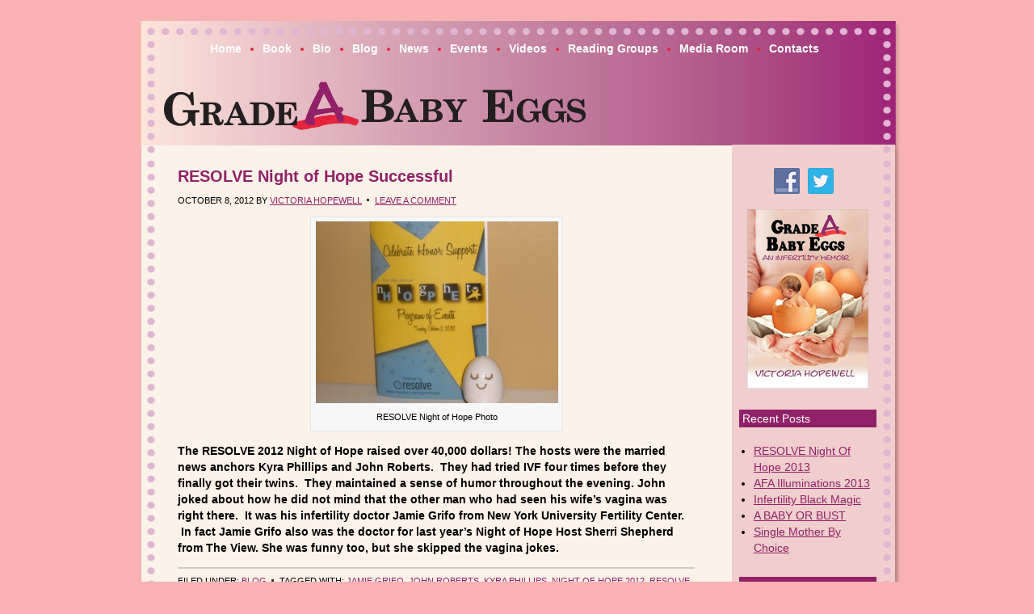

--- FILE ---
content_type: text/html; charset=UTF-8
request_url: https://gradeababyeggs.com/tag/john-roberts/
body_size: 8886
content:
<!DOCTYPE html PUBLIC "-//W3C//DTD XHTML 1.0 Transitional//EN" "http://www.w3.org/TR/xhtml1/DTD/xhtml1-transitional.dtd">
<html xmlns="http://www.w3.org/1999/xhtml" lang="en-US" xml:lang="en-US">
<head profile="http://gmpg.org/xfn/11">
<meta http-equiv="Content-Type" content="text/html; charset=UTF-8" />
			<meta name="robots" content="noindex,noodp,noydir" />
		<title>John Roberts</title>
<meta name='robots' content='max-image-preview:large' />

            <script data-no-defer="1" data-ezscrex="false" data-cfasync="false" data-pagespeed-no-defer data-cookieconsent="ignore">
                var ctPublicFunctions = {"_ajax_nonce":"3bc52ead9c","_rest_nonce":"800cc496e0","_ajax_url":"\/wp-admin\/admin-ajax.php","_rest_url":"https:\/\/gradeababyeggs.com\/wp-json\/","data__cookies_type":"native","data__ajax_type":"rest","data__bot_detector_enabled":0,"data__frontend_data_log_enabled":1,"cookiePrefix":"","wprocket_detected":false,"host_url":"gradeababyeggs.com","text__ee_click_to_select":"Click to select the whole data","text__ee_original_email":"The complete one is","text__ee_got_it":"Got it","text__ee_blocked":"Blocked","text__ee_cannot_connect":"Cannot connect","text__ee_cannot_decode":"Can not decode email. Unknown reason","text__ee_email_decoder":"CleanTalk email decoder","text__ee_wait_for_decoding":"The magic is on the way!","text__ee_decoding_process":"Please wait a few seconds while we decode the contact data."}
            </script>
        
            <script data-no-defer="1" data-ezscrex="false" data-cfasync="false" data-pagespeed-no-defer data-cookieconsent="ignore">
                var ctPublic = {"_ajax_nonce":"3bc52ead9c","settings__forms__check_internal":"0","settings__forms__check_external":"0","settings__forms__force_protection":0,"settings__forms__search_test":"1","settings__forms__wc_add_to_cart":0,"settings__data__bot_detector_enabled":0,"settings__sfw__anti_crawler":0,"blog_home":"https:\/\/gradeababyeggs.com\/","pixel__setting":"0","pixel__enabled":false,"pixel__url":null,"data__email_check_before_post":1,"data__email_check_exist_post":0,"data__cookies_type":"native","data__key_is_ok":true,"data__visible_fields_required":true,"wl_brandname":"Anti-Spam by CleanTalk","wl_brandname_short":"CleanTalk","ct_checkjs_key":142325067,"emailEncoderPassKey":"df37013d206e7f9f901af33d059ab450","bot_detector_forms_excluded":"W10=","advancedCacheExists":false,"varnishCacheExists":false,"wc_ajax_add_to_cart":false}
            </script>
        <link rel="alternate" type="application/rss+xml" title="Victoria Hopewell — Author of Grade A Baby Eggs &raquo; Feed" href="https://gradeababyeggs.com/feed/" />
<link rel="alternate" type="application/rss+xml" title="Victoria Hopewell — Author of Grade A Baby Eggs &raquo; Comments Feed" href="https://gradeababyeggs.com/comments/feed/" />
<link rel="alternate" type="application/rss+xml" title="Victoria Hopewell — Author of Grade A Baby Eggs &raquo; John Roberts Tag Feed" href="https://gradeababyeggs.com/tag/john-roberts/feed/" />
<link rel="canonical" href="https://gradeababyeggs.com/tag/john-roberts/" />
<style type="text/css" media="all">
.wpautoterms-footer{background-color:#ffffff;text-align:center;}
.wpautoterms-footer a{color:#000000;font-family:Arial, sans-serif;font-size:14px;}
.wpautoterms-footer .separator{color:#cccccc;font-family:Arial, sans-serif;font-size:14px;}</style>
<style id='wp-img-auto-sizes-contain-inline-css' type='text/css'>
img:is([sizes=auto i],[sizes^="auto," i]){contain-intrinsic-size:3000px 1500px}
/*# sourceURL=wp-img-auto-sizes-contain-inline-css */
</style>
<link rel='stylesheet' id='authorbytes-css' href='https://gradeababyeggs.com/wp-content/themes/leclair-j/style.css?ver=1.0' type='text/css' media='all' />
<link rel='stylesheet' id='wpautoterms_css-css' href='https://gradeababyeggs.com/wp-content/plugins/auto-terms-of-service-and-privacy-policy/css/wpautoterms.css?ver=6.9' type='text/css' media='all' />
<link rel='stylesheet' id='cleantalk-public-css-css' href='https://gradeababyeggs.com/wp-content/plugins/cleantalk-spam-protect/css/cleantalk-public.min.css?ver=6.71.1_1769448830' type='text/css' media='all' />
<link rel='stylesheet' id='cleantalk-email-decoder-css-css' href='https://gradeababyeggs.com/wp-content/plugins/cleantalk-spam-protect/css/cleantalk-email-decoder.min.css?ver=6.71.1_1769448830' type='text/css' media='all' />
<link rel='stylesheet' id='social-widget-css' href='https://gradeababyeggs.com/wp-content/plugins/social-media-widget/social_widget.css?ver=6.9' type='text/css' media='all' />
<link rel='stylesheet' id='dashicons-css' href='https://gradeababyeggs.com/wp-includes/css/dashicons.min.css?ver=6.9' type='text/css' media='all' />
<link rel='stylesheet' id='thickbox-css' href='https://gradeababyeggs.com/wp-includes/js/thickbox/thickbox.css?ver=6.9' type='text/css' media='all' />
<link rel='stylesheet' id='auto-thickbox-css' href='https://gradeababyeggs.com/wp-content/plugins/auto-thickbox/css/styles-pre39.css?ver=20140420' type='text/css' media='all' />
<script type="text/javascript" src="https://gradeababyeggs.com/wp-includes/js/jquery/jquery.min.js?ver=3.7.1" id="jquery-core-js"></script>
<script type="text/javascript" src="https://gradeababyeggs.com/wp-includes/js/jquery/jquery-migrate.min.js?ver=3.4.1" id="jquery-migrate-js"></script>
<script type="text/javascript" src="https://gradeababyeggs.com/wp-content/uploads/jw-player-plugin-for-wordpress/player/jwplayer.js?ver=42" id="jw-embedder-js"></script>
<script type="text/javascript" src="https://gradeababyeggs.com/wp-includes/js/dist/dom-ready.min.js?ver=f77871ff7694fffea381" id="wp-dom-ready-js"></script>
<script type="text/javascript" src="https://gradeababyeggs.com/wp-content/plugins/auto-terms-of-service-and-privacy-policy/js/base.js?ver=3.0.4" id="wpautoterms_base-js"></script>
<script type="text/javascript" src="https://gradeababyeggs.com/wp-content/plugins/cleantalk-spam-protect/js/apbct-public-bundle_gathering.min.js?ver=6.71.1_1769448830" id="apbct-public-bundle_gathering.min-js-js"></script>
<script type="text/javascript" src="https://gradeababyeggs.com/wp-content/plugins/google-analyticator/external-tracking.min.js?ver=6.5.7" id="ga-external-tracking-js"></script>
<link rel="https://api.w.org/" href="https://gradeababyeggs.com/wp-json/" /><link rel="alternate" title="JSON" type="application/json" href="https://gradeababyeggs.com/wp-json/wp/v2/tags/1567" /><link rel="EditURI" type="application/rsd+xml" title="RSD" href="https://gradeababyeggs.com/xmlrpc.php?rsd" />
	<script type='text/javascript'>
				quoteRotator = {
					i: 1,
					quotes: ["<span id='quote'>“Grade A Baby Eggs not only taught me more than I ever knew about today’s fascinating fertility subcultures, but brought me an entirely new insight...This memoir is funny, sad, touching, always human, never dull.”<br /></span> <span id='quoteauthor'><strong>Paul De Angelis, co-author of </strong><strong><em>Dear Mrs. Kennedy</em></strong></span>",
"<span id='quote'> “Readers will gain a new understanding of how infertility affects one’s family, social circle, career and self-perception. A candid, valuable look at infertility.”</span> <span id='quoteauthor'><strong><em>Kirkus Reviews</em></strong></span>",
"<span id='quote'>“The author, a clinical psychologist who has held academic appointments at the medical schools of both Harvard and Cornell, reveals the truth about the in-vitro fertilization industry. …this book must be read.”<br /> </span> <span id='quoteauthor'><strong><em>Bookviews</strong></em></span>",
"<span id='quote'><strong><em>“Grade A Baby Eggs</em></strong> is a humorous and thoughtful explorations of the struggles of infertility, and the explorations of in vitro and egg donation, very much recommended.”</span> <span id='quoteauthor'><strong>Midwest Book Review</strong></span>",

					],
					numQuotes: 4,
					fadeDuration: 1,
					fadeoutDuration: 1,
					delay: 4,
					quotesInit: function(){
						if (this.numQuotes < 1){
							document.getElementById('quoterotator').innerHTML="No Quotes Found";
						} else {
							this.quoteRotate();
							setInterval('quoteRotator.quoteRotate()', (this.fadeDuration + this.fadeoutDuration + this.delay) * 1000);
						}
					},
					quoteRotate: function(){
						jQuery('#quoterotator').hide().html(this.quotes[this.i - 1]).fadeIn(this.fadeDuration * 1000).css('filter','').delay(this.delay * 1000).fadeOut(this.fadeoutDuration * 1000);
						this.i = this.i % (this.numQuotes) + 1;
					}
	
				}
			</script>
<script type='text/javascript'>
/* <![CDATA[ */
var thickboxL10n = {"next":"Next &gt;","prev":"&lt; Prev","image":"Image","of":"of","close":"Close","loadingAnimation":"https:\/\/gradeababyeggs.com\/wp-content\/plugins\/auto-thickbox\/images\/loadingAnimation.gif"};
try{convertEntities(thickboxL10n);}catch(e){};;
/* ]]> */
</script>
<link rel="icon" href="https://gradeababyeggs.com/wp-content/themes/leclair-j/images/favicon.ico" />
<link rel="pingback" href="https://gradeababyeggs.com/xmlrpc.php" />
<style type="text/css">.recentcomments a{display:inline !important;padding:0 !important;margin:0 !important;}</style>
<!-- Dynamic Widgets by QURL loaded - http://www.dynamic-widgets.com //-->
<!-- Google Analytics Tracking by Google Analyticator 6.5.7 -->
<script type="text/javascript">
    var analyticsFileTypes = [];
    var analyticsSnippet = 'enabled';
    var analyticsEventTracking = 'enabled';
</script>
<script type="text/javascript">
	var _gaq = _gaq || [];
  
	_gaq.push(['_setAccount', 'UA-29383592-1']);
    _gaq.push(['_addDevId', 'i9k95']); // Google Analyticator App ID with Google
	_gaq.push(['_trackPageview']);

	(function() {
		var ga = document.createElement('script'); ga.type = 'text/javascript'; ga.async = true;
		                ga.src = ('https:' == document.location.protocol ? 'https://ssl' : 'http://www') + '.google-analytics.com/ga.js';
		                var s = document.getElementsByTagName('script')[0]; s.parentNode.insertBefore(ga, s);
	})();
</script>
</head>
<body class="archive tag tag-john-roberts tag-1567 wp-theme-genesis wp-child-theme-leclair-j header-full-width content-sidebar">

<div id="wrap-blog">
<div id="header"><div class="wrap"><div id="title-area"><p id="title"><a href="https://gradeababyeggs.com/">Victoria Hopewell — Author of Grade A Baby Eggs</a></p><p id="description">Victoria Hopewell — Author of Grade A Baby Eggs</p></div></div></div><div id="nav"><div class="wrap"><ul id="menu-main-navigation" class="menu genesis-nav-menu menu-primary"><li id="menu-item-21" class="menu-item menu-item-type-custom menu-item-object-custom menu-item-21"><a href="/">Home</a></li>
<li id="menu-item-5069" class="menu-item menu-item-type-post_type menu-item-object-page menu-item-5069"><a href="https://gradeababyeggs.com/books/grade-a-baby-eggs/overview/">Book</a></li>
<li id="menu-item-1920" class="menu-item menu-item-type-post_type menu-item-object-page menu-item-1920"><a href="https://gradeababyeggs.com/biography/">Bio</a></li>
<li id="menu-item-5184" class="menu-item menu-item-type-taxonomy menu-item-object-category menu-item-5184"><a href="https://gradeababyeggs.com/category/blog/">Blog</a></li>
<li id="menu-item-5068" class="menu-item menu-item-type-post_type menu-item-object-page menu-item-5068"><a href="https://gradeababyeggs.com/news/">News</a></li>
<li id="menu-item-5067" class="menu-item menu-item-type-post_type menu-item-object-page menu-item-5067"><a href="https://gradeababyeggs.com/events/">Events</a></li>
<li id="menu-item-5066" class="menu-item menu-item-type-post_type menu-item-object-page menu-item-5066"><a href="https://gradeababyeggs.com/videos/">Videos</a></li>
<li id="menu-item-5065" class="menu-item menu-item-type-post_type menu-item-object-page menu-item-5065"><a href="https://gradeababyeggs.com/reading-groups/">Reading Groups</a></li>
<li id="menu-item-46" class="menu-item menu-item-type-post_type menu-item-object-page menu-item-46"><a href="https://gradeababyeggs.com/media-room/">Media Room</a></li>
<li id="menu-item-51" class="menu-item menu-item-type-post_type menu-item-object-page menu-item-51"><a href="https://gradeababyeggs.com/contact/">Contacts</a></li>
</ul></div></div><div id="inner">

<div id="content-sidebar-wrap">

		<div id="content-home" class="hfeed">
	
						
		<div id="blog-container">

			
			<div id="content-blog">
				<div class="post-5980 post type-post status-publish format-standard hentry category-blog tag-jamie-grifo tag-john-roberts tag-kyra-phillips tag-night-of-hope-2012 tag-resolve entry"><h2 class="entry-title"><a class="entry-title-link" rel="bookmark" href="https://gradeababyeggs.com/2012/10/resolve-night-of-hope-successful/">RESOLVE Night of Hope Successful</a></h2>
<div class="post-info"><span class="date published time" title="2012-10-08T12:42:36-04:00">October 8, 2012</span>  by <span class="author vcard"><span class="fn"><a href="https://gradeababyeggs.com/author/vhopewell/" rel="author">Victoria Hopewell</a></span></span> <span class="post-comments"><a href="https://gradeababyeggs.com/2012/10/resolve-night-of-hope-successful/#respond">Leave a Comment</a></span> </div><div class="entry-content"><div id="attachment_5981" style="width: 310px" class="wp-caption aligncenter"><a href="https://gradeababyeggs.com/wp-content/uploads/2012/10/PA070598.jpg" class="thickbox no_icon" rel="gallery-5980"><img decoding="async" aria-describedby="caption-attachment-5981" class="size-medium wp-image-5981" title="OLYMPUS DIGITAL CAMERA" src="https://gradeababyeggs.com/wp-content/uploads/2012/10/PA070598-300x225.jpg" alt="" width="300" height="225" srcset="https://gradeababyeggs.com/wp-content/uploads/2012/10/PA070598-300x225.jpg 300w, https://gradeababyeggs.com/wp-content/uploads/2012/10/PA070598-1024x768.jpg 1024w" sizes="(max-width: 300px) 100vw, 300px" /></a><p id="caption-attachment-5981" class="wp-caption-text">RESOLVE Night of Hope Photo</p></div>
<p><strong>The RESOLVE 2012 Night of Hope raised over 40,000 dollars! The hosts were the married news anchors Kyra Phillips and John Roberts.  They had tried IVF four times before they finally got their twins.  They maintained a sense of humor throughout the evening. John joked about how he did not mind that the other man who had seen his wife&#8217;s vagina was right there.  It was his infertility doctor Jamie Grifo from New York University Fertility Center.  In fact Jamie Grifo also was the doctor for last year&#8217;s Night of Hope Host Sherri Shepherd from The View. She was funny too, but she skipped the vagina jokes.</strong></p>
</div><div class="post-meta"><span class="categories">Filed Under: <a href="https://gradeababyeggs.com/category/blog/" rel="category tag">Blog</a></span> <span class="tags">Tagged With: <a href="https://gradeababyeggs.com/tag/jamie-grifo/" rel="tag">Jamie Grifo</a>, <a href="https://gradeababyeggs.com/tag/john-roberts/" rel="tag">John Roberts</a>, <a href="https://gradeababyeggs.com/tag/kyra-phillips/" rel="tag">Kyra Phillips</a>, <a href="https://gradeababyeggs.com/tag/night-of-hope-2012/" rel="tag">Night of Hope 2012</a>, <a href="https://gradeababyeggs.com/tag/resolve/" rel="tag">RESOLVE</a></span></div></div>			</div>
            
            <div id="sidebar-blog">

				<div id="social-widget-5" class="widget Social_Widget"><div class="widget-wrap"><div class="socialmedia-buttons smw_center"><a href="http://www.facebook.com/pages/Victoria-Hopewell/121431507962484" rel="nofollow" target="_blank"><img width="32" height="32" src="https://gradeababyeggs.com/wp-content/plugins/social-media-widget/images/default/32/facebook.png" 
				alt=" Facebook" 
				title=" Facebook" style="opacity: 0.8; -moz-opacity: 0.8;" class="fade" /></a><a href="https://twitter.com/#!/gradeababyeggs" rel="nofollow" target="_blank"><img width="32" height="32" src="https://gradeababyeggs.com/wp-content/plugins/social-media-widget/images/default/32/twitter.png" 
				alt=" Twitter" 
				title=" Twitter" style="opacity: 0.8; -moz-opacity: 0.8;" class="fade" /></a></div></div></div><div id="text-16" class="widget widget_text"><div class="widget-wrap">			<div class="textwidget"><p align="center"><img src="/wp-content/uploads/2012/02/GradeA-cvr-thumb.jpg"></p></div>
		</div></div>
		<div id="recent-posts-3" class="widget widget_recent_entries"><div class="widget-wrap">
		<h4 class="widgettitle">Recent Posts</h4>
		<ul>
											<li>
					<a href="https://gradeababyeggs.com/2013/11/resolve-night-of-hope-2013/">RESOLVE Night Of Hope 2013</a>
									</li>
											<li>
					<a href="https://gradeababyeggs.com/2013/11/illuminations-afa-2013/">AFA Illuminations 2013</a>
									</li>
											<li>
					<a href="https://gradeababyeggs.com/2013/11/infertility-black-magic/">Infertility Black Magic</a>
									</li>
											<li>
					<a href="https://gradeababyeggs.com/2013/09/a-baby-or-bust/">A BABY OR BUST</a>
									</li>
											<li>
					<a href="https://gradeababyeggs.com/2013/07/single-mother-by-choice/">Single Mother By Choice</a>
									</li>
					</ul>

		</div></div><div id="recent-comments-2" class="widget widget_recent_comments"><div class="widget-wrap"><h4 class="widgettitle">Recent Comments</h4><ul id="recentcomments"><li class="recentcomments"><span class="comment-author-link"><a href="http://teachmetobraid.blogspot.com" class="url" rel="ugc external nofollow">Em</a></span> on <a href="https://gradeababyeggs.com/2013/04/join-the-movement-never-be-alone/#comment-9293">Join The Movement: Never Be Alone</a></li><li class="recentcomments"><span class="comment-author-link"><a href="http://www.virtualrealm.com.au/mykre/Code-Project-Creating-3D-Space-Invaders-in-XNA" class="url" rel="ugc external nofollow">on Mar 1 2013 at 5:07 PM</a></span> on <a href="https://gradeababyeggs.com/2013/02/infertility-and-the-mind-body-connection/#comment-9233">Infertility and the Mind-Body Connection</a></li><li class="recentcomments"><span class="comment-author-link"><a href="https://gradeababyeggs.com" class="url" rel="ugc">Victoria Hopewell</a></span> on <a href="https://gradeababyeggs.com/2012/04/infertility-shot-torture/#comment-8679">INFERTILITY SHOT TORTURE</a></li><li class="recentcomments"><span class="comment-author-link">Kristen Chambliss</span> on <a href="https://gradeababyeggs.com/2012/04/infertility-shot-torture/#comment-8676">INFERTILITY SHOT TORTURE</a></li><li class="recentcomments"><span class="comment-author-link"><a href="https://gradeababyeggs.com" class="url" rel="ugc">Victoria Hopewell</a></span> on <a href="https://gradeababyeggs.com/2012/02/the-time-travelers-wife/#comment-8601">THE TIME TRAVELER&#8217;S WIFE INFERTILE</a></li></ul></div></div><div id="archives-2" class="widget widget_archive"><div class="widget-wrap"><h4 class="widgettitle">Archives</h4>		<label class="screen-reader-text" for="archives-dropdown-2">Archives</label>
		<select id="archives-dropdown-2" name="archive-dropdown">
			
			<option value="">Select Month</option>
				<option value='https://gradeababyeggs.com/2013/11/'> November 2013 </option>
	<option value='https://gradeababyeggs.com/2013/09/'> September 2013 </option>
	<option value='https://gradeababyeggs.com/2013/07/'> July 2013 </option>
	<option value='https://gradeababyeggs.com/2013/05/'> May 2013 </option>
	<option value='https://gradeababyeggs.com/2013/04/'> April 2013 </option>
	<option value='https://gradeababyeggs.com/2013/03/'> March 2013 </option>
	<option value='https://gradeababyeggs.com/2013/02/'> February 2013 </option>
	<option value='https://gradeababyeggs.com/2013/01/'> January 2013 </option>
	<option value='https://gradeababyeggs.com/2012/12/'> December 2012 </option>
	<option value='https://gradeababyeggs.com/2012/11/'> November 2012 </option>
	<option value='https://gradeababyeggs.com/2012/10/'> October 2012 </option>
	<option value='https://gradeababyeggs.com/2012/09/'> September 2012 </option>
	<option value='https://gradeababyeggs.com/2012/08/'> August 2012 </option>
	<option value='https://gradeababyeggs.com/2012/07/'> July 2012 </option>
	<option value='https://gradeababyeggs.com/2012/06/'> June 2012 </option>
	<option value='https://gradeababyeggs.com/2012/05/'> May 2012 </option>
	<option value='https://gradeababyeggs.com/2012/04/'> April 2012 </option>
	<option value='https://gradeababyeggs.com/2012/03/'> March 2012 </option>
	<option value='https://gradeababyeggs.com/2012/02/'> February 2012 </option>
	<option value='https://gradeababyeggs.com/2012/01/'> January 2012 </option>
	<option value='https://gradeababyeggs.com/2011/12/'> December 2011 </option>
	<option value='https://gradeababyeggs.com/2011/11/'> November 2011 </option>

		</select>

			<script type="text/javascript">
/* <![CDATA[ */

( ( dropdownId ) => {
	const dropdown = document.getElementById( dropdownId );
	function onSelectChange() {
		setTimeout( () => {
			if ( 'escape' === dropdown.dataset.lastkey ) {
				return;
			}
			if ( dropdown.value ) {
				document.location.href = dropdown.value;
			}
		}, 250 );
	}
	function onKeyUp( event ) {
		if ( 'Escape' === event.key ) {
			dropdown.dataset.lastkey = 'escape';
		} else {
			delete dropdown.dataset.lastkey;
		}
	}
	function onClick() {
		delete dropdown.dataset.lastkey;
	}
	dropdown.addEventListener( 'keyup', onKeyUp );
	dropdown.addEventListener( 'click', onClick );
	dropdown.addEventListener( 'change', onSelectChange );
})( "archives-dropdown-2" );

//# sourceURL=WP_Widget_Archives%3A%3Awidget
/* ]]> */
</script>
</div></div>			</div>
		</div>	
		
		
		
	</div><!-- end #content -->
	

</div><!-- end #content-sidebar-wrap -->

</div><div id="footer" class="footer"><div class="wrap"><div class="gototop"><p><a href="#wrap" rel="nofollow">Return to top of page</a></p></div><div class="creds"><p>Copyright &#x000A9;&nbsp;2026 Victoria Hopewell</p></div></div></div></div><script>				
                    document.addEventListener('DOMContentLoaded', function () {
                        setTimeout(function(){
                            if( document.querySelectorAll('[name^=ct_checkjs]').length > 0 ) {
                                if (typeof apbct_public_sendREST === 'function' && typeof apbct_js_keys__set_input_value === 'function') {
                                    apbct_public_sendREST(
                                    'js_keys__get',
                                    { callback: apbct_js_keys__set_input_value })
                                }
                            }
                        },0)					    
                    })				
                </script><script type="speculationrules">
{"prefetch":[{"source":"document","where":{"and":[{"href_matches":"/*"},{"not":{"href_matches":["/wp-*.php","/wp-admin/*","/wp-content/uploads/*","/wp-content/*","/wp-content/plugins/*","/wp-content/themes/leclair-j/*","/wp-content/themes/genesis/*","/*\\?(.+)"]}},{"not":{"selector_matches":"a[rel~=\"nofollow\"]"}},{"not":{"selector_matches":".no-prefetch, .no-prefetch a"}}]},"eagerness":"conservative"}]}
</script>
        <script>
            // Do not change this comment line otherwise Speed Optimizer won't be able to detect this script

            (function () {
                function sendRequest(url, body) {
                    if(!window.fetch) {
                        const xhr = new XMLHttpRequest();
                        xhr.open("POST", url, true);
                        xhr.setRequestHeader("Content-Type", "application/json;charset=UTF-8");
                        xhr.send(JSON.stringify(body))
                        return
                    }

                    const request = fetch(url, {
                        method: 'POST',
                        body: JSON.stringify(body),
                        keepalive: true,
                        headers: {
                            'Content-Type': 'application/json;charset=UTF-8'
                        }
                    });
                }

                const calculateParentDistance = (child, parent) => {
                    let count = 0;
                    let currentElement = child;

                    // Traverse up the DOM tree until we reach parent or the top of the DOM
                    while (currentElement && currentElement !== parent) {
                        currentElement = currentElement.parentNode;
                        count++;
                    }

                    // If parent was not found in the hierarchy, return -1
                    if (!currentElement) {
                        return -1; // Indicates parent is not an ancestor of element
                    }

                    return count; // Number of layers between element and parent
                }
                const isMatchingClass = (linkRule, href, classes, ids) => {
                    return classes.includes(linkRule.value)
                }
                const isMatchingId = (linkRule, href, classes, ids) => {
                    return ids.includes(linkRule.value)
                }
                const isMatchingDomain = (linkRule, href, classes, ids) => {
                    if(!URL.canParse(href)) {
                        return false
                    }

                    const url = new URL(href)
                    const host = url.host
                    const hostsToMatch = [host]

                    if(host.startsWith('www.')) {
                        hostsToMatch.push(host.substring(4))
                    } else {
                        hostsToMatch.push('www.' + host)
                    }

                    return hostsToMatch.includes(linkRule.value)
                }
                const isMatchingExtension = (linkRule, href, classes, ids) => {
                    if(!URL.canParse(href)) {
                        return false
                    }

                    const url = new URL(href)

                    return url.pathname.endsWith('.' + linkRule.value)
                }
                const isMatchingSubdirectory = (linkRule, href, classes, ids) => {
                    if(!URL.canParse(href)) {
                        return false
                    }

                    const url = new URL(href)

                    return url.pathname.startsWith('/' + linkRule.value + '/')
                }
                const isMatchingProtocol = (linkRule, href, classes, ids) => {
                    if(!URL.canParse(href)) {
                        return false
                    }

                    const url = new URL(href)

                    return url.protocol === linkRule.value + ':'
                }
                const isMatchingExternal = (linkRule, href, classes, ids) => {
                    if(!URL.canParse(href) || !URL.canParse(document.location.href)) {
                        return false
                    }

                    const matchingProtocols = ['http:', 'https:']
                    const siteUrl = new URL(document.location.href)
                    const linkUrl = new URL(href)

                    // Links to subdomains will appear to be external matches according to JavaScript,
                    // but the PHP rules will filter those events out.
                    return matchingProtocols.includes(linkUrl.protocol) && siteUrl.host !== linkUrl.host
                }
                const isMatch = (linkRule, href, classes, ids) => {
                    switch (linkRule.type) {
                        case 'class':
                            return isMatchingClass(linkRule, href, classes, ids)
                        case 'id':
                            return isMatchingId(linkRule, href, classes, ids)
                        case 'domain':
                            return isMatchingDomain(linkRule, href, classes, ids)
                        case 'extension':
                            return isMatchingExtension(linkRule, href, classes, ids)
                        case 'subdirectory':
                            return isMatchingSubdirectory(linkRule, href, classes, ids)
                        case 'protocol':
                            return isMatchingProtocol(linkRule, href, classes, ids)
                        case 'external':
                            return isMatchingExternal(linkRule, href, classes, ids)
                        default:
                            return false;
                    }
                }
                const track = (element) => {
                    const href = element.href ?? null
                    const classes = Array.from(element.classList)
                    const ids = [element.id]
                    const linkRules = [{"type":"extension","value":"pdf"},{"type":"extension","value":"zip"},{"type":"protocol","value":"mailto"},{"type":"protocol","value":"tel"}]
                    if(linkRules.length === 0) {
                        return
                    }

                    // For link rules that target an id, we need to allow that id to appear
                    // in any ancestor up to the 7th ancestor. This loop looks for those matches
                    // and counts them.
                    linkRules.forEach((linkRule) => {
                        if(linkRule.type !== 'id') {
                            return;
                        }

                        const matchingAncestor = element.closest('#' + linkRule.value)

                        if(!matchingAncestor || matchingAncestor.matches('html, body')) {
                            return;
                        }

                        const depth = calculateParentDistance(element, matchingAncestor)

                        if(depth < 7) {
                            ids.push(linkRule.value)
                        }
                    });

                    // For link rules that target a class, we need to allow that class to appear
                    // in any ancestor up to the 7th ancestor. This loop looks for those matches
                    // and counts them.
                    linkRules.forEach((linkRule) => {
                        if(linkRule.type !== 'class') {
                            return;
                        }

                        const matchingAncestor = element.closest('.' + linkRule.value)

                        if(!matchingAncestor || matchingAncestor.matches('html, body')) {
                            return;
                        }

                        const depth = calculateParentDistance(element, matchingAncestor)

                        if(depth < 7) {
                            classes.push(linkRule.value)
                        }
                    });

                    const hasMatch = linkRules.some((linkRule) => {
                        return isMatch(linkRule, href, classes, ids)
                    })

                    if(!hasMatch) {
                        return
                    }

                    const url = "https://gradeababyeggs.com/wp-content/plugins/independent-analytics-pro/iawp-click-endpoint.php";
                    const body = {
                        href: href,
                        classes: classes.join(' '),
                        ids: ids.join(' '),
                        ...{"payload":{"resource":"term_archive","term_id":1567,"page":1},"signature":"578c5f21cbca83405339272ea0be5f77"}                    };

                    sendRequest(url, body)
                }
                document.addEventListener('mousedown', function (event) {
                                        if (navigator.webdriver || /bot|crawler|spider|crawling|semrushbot|chrome-lighthouse/i.test(navigator.userAgent)) {
                        return;
                    }
                    
                    const element = event.target.closest('a')

                    if(!element) {
                        return
                    }

                    const isPro = true
                    if(!isPro) {
                        return
                    }

                    // Don't track left clicks with this event. The click event is used for that.
                    if(event.button === 0) {
                        return
                    }

                    track(element)
                })
                document.addEventListener('click', function (event) {
                                        if (navigator.webdriver || /bot|crawler|spider|crawling|semrushbot|chrome-lighthouse/i.test(navigator.userAgent)) {
                        return;
                    }
                    
                    const element = event.target.closest('a, button, input[type="submit"], input[type="button"]')

                    if(!element) {
                        return
                    }

                    const isPro = true
                    if(!isPro) {
                        return
                    }

                    track(element)
                })
                document.addEventListener('play', function (event) {
                                        if (navigator.webdriver || /bot|crawler|spider|crawling|semrushbot|chrome-lighthouse/i.test(navigator.userAgent)) {
                        return;
                    }
                    
                    const element = event.target.closest('audio, video')

                    if(!element) {
                        return
                    }

                    const isPro = true
                    if(!isPro) {
                        return
                    }

                    track(element)
                }, true)
                document.addEventListener("DOMContentLoaded", function (e) {
                    if (document.hasOwnProperty("visibilityState") && document.visibilityState === "prerender") {
                        return;
                    }

                                            if (navigator.webdriver || /bot|crawler|spider|crawling|semrushbot|chrome-lighthouse/i.test(navigator.userAgent)) {
                            return;
                        }
                    
                    let referrer_url = null;

                    if (typeof document.referrer === 'string' && document.referrer.length > 0) {
                        referrer_url = document.referrer;
                    }

                    const params = location.search.slice(1).split('&').reduce((acc, s) => {
                        const [k, v] = s.split('=');
                        return Object.assign(acc, {[k]: v});
                    }, {});

                    const url = "https://gradeababyeggs.com/wp-json/iawp/search";
                    const body = {
                        referrer_url,
                        utm_source: params.utm_source,
                        utm_medium: params.utm_medium,
                        utm_campaign: params.utm_campaign,
                        utm_term: params.utm_term,
                        utm_content: params.utm_content,
                        gclid: params.gclid,
                        ...{"payload":{"resource":"term_archive","term_id":1567,"page":1},"signature":"578c5f21cbca83405339272ea0be5f77"}                    };

                    sendRequest(url, body)
                });
            })();
        </script>
        <script type="text/javascript" src="https://gradeababyeggs.com/wp-content/plugins/auto-thickbox/js/auto-thickbox.min.js?ver=20150514" id="thickbox-js"></script>
</body></html>


--- FILE ---
content_type: text/css
request_url: https://gradeababyeggs.com/wp-content/themes/leclair-j/style.css?ver=1.0
body_size: 6285
content:
/*
	Theme Name: Victoria Hopewell Child Theme
	Theme URL: http://www.authorbytes.com
	Author: Peter Martin
	Author URI: http://www.authorbytes.com
	Version: 1.0
	
	Template: genesis

	The CSS, XHTML and design is released under GPL:
	http://www.opensource.org/licenses/gpl-license.php
*/

body {
	background:#f8b2b2;
	color: #000;
	font-size: 14px;
	font-family: "Trebuchet MS", Arial, Helvetica, sans-serif;
	margin: 0px auto 0;
	padding: 0;
	line-height: 20px;
	}
	
/***** Hyperlinks ********************/

a, a:visited {
	color: #912168;
	}
	
a:hover {
	color: #000;
	text-decoration: underline;
	}
	
a img {
	border: none;
	}
	
a:focus, a:hover, a:active {
	outline: none;
	}

/***** Wrap ********************/

#wrap {
	width: 1000px;
	margin: 0 auto 20px;
	padding: 0;
	position: relative;
	background:url(images/leclair-2l-body.jpg) repeat-y;
	
	}
	
#wrap-home {
	background:url(images/leclair-home-020912.jpg) no-repeat;
	width: 1000px;
	height:720px;
	margin: 0 auto 20px;
	padding: 0;
	position: relative;
	}
	
#wrap-blog {
	width: 1000px;
	margin: 0 auto 20px;
	padding: 0;
	position: relative;
	background:url(images/leclair-blog-body.jpg) repeat-y;
	
	}
	
/***** Header  ********************/

#header {
	width: 960px; 
	height: 182px;
	margin: 0;
	padding: 0;
	display:none;
	
	}
	
#wrap-home #header {
	background: none !important;
	display:none;
	
	}
	
#wrap-blog	#header {
	width: 1010px; 
	height: 116px;
	margin: 0;
	padding: 0;
	display:none;
	
	}
	
#title-area {
	width: 360px;
	float: left;
	margin: 0; 
	padding: 20px 0 0 0;
	overflow: hidden;
	}
	
#title-area #title {
	color: #CCCCCC;
	font-size: 30px;
	font-family: Arial, Tahoma, Verdana;
	font-weight: normal;
	margin: 0;
	padding: 0 0 0 20px;
	text-decoration: none;
	line-height: 36px;
	text-indent:-9999px;
	}
	
#title-area #title a {
	color: #CCCCCC;
	margin: 0; 
	padding: 0;
	text-decoration: none;
	}
	
#title-area #title a:hover {
	color: #CCCCCC;
	text-decoration: none;
	}
	
#title-area #description {
	color: #FFFFFF;
	font-size: 14px;
	font-style: italic;
	font-weight: normal;
	margin: 0; 
	padding: 0 0 0 20px;
	text-indent:-9999px;
	}

#header .widget-area {
	width: 595px;
	float: right;
	margin: 0; 
	padding: 20px 0 0 0;
	}
	
#header .widget-area p {
	margin: 0;
	padding: 0 0 5px 0;
	}
	
/***** Image Header - Partial Width ********************/

.header-image #title-area, .header-image #title-area #title, .header-image #title-area #title a {
	display: block; 
	float: left;
	width: 360px;
	height: 120px;
	margin: 0; 
	padding: 0;
	text-indent: -9999px;
	overflow: hidden;
	}
	
.header-image #title-area #description {
	display: block;
	width: 0; 
	height: 0;
	overflow: hidden;
	}

/***** Image Header - Full Width ********************/

.header-full-width #title-area, .header-full-width #title-area #title, .header-full-width #title-area #title a {
	width: 980px;
	}
	
/***** Header Right Navigation ********************/

#header ul.nav, #header ul.menu {
	width: auto;
	float: right;
	list-style: none;
	color: #FFFFFF;
	text-transform: uppercase;
	margin: 0;
	padding: 0;
	}
	
#header ul.nav li, #header ul.menu li {
	float: left;
	list-style: none;
	margin: 0;
	padding: 0;
	}
	
#header ul.nav li a, #header ul.nav li a:visited, #header ul.menu li a, #header ul.menu li a:visited {
	background: #333333;
	color: #FFFFFF;
	display: block;
	font-size: 12px;
    margin: 0;
	padding: 6px 10px 5px 10px;
	text-decoration: none;
	position: relative;
	}

#header ul.nav li a:hover, #header ul.nav li a:active, #header ul.nav .current_page_item a, #header ul.nav .current-cat a, #header ul.nav .current-menu-item a, #header ul.menu li a:hover, #header ul.menu li a:active, #header ul.menu .current_page_item a, #header ul.menu .current-cat a, #header ul.menu .current-menu-item a {
	background: #000000;
	color: #FFFFFF;
	}
	
#header ul.nav li a.sf-with-ul, #header ul.menu li a.sf-with-ul {
	padding-right: 20px;
	}	
	
#header ul.nav li a .sf-sub-indicator, #header ul.menu li a .sf-sub-indicator {
	display: block;
	width: 10px;
	height: 10px;
	text-indent: -9999px;
	overflow: hidden;
	position: absolute;
	top: 11px;
	right: 5px;
	background: url(images/arrow-down.png);
	}
	
#header ul.nav li li a, #header ul.nav li li a:link, #header ul.nav li li a:visited, #header ul.menu li li a, #header ul.menu li li a:link, #header ul.menu li li a:visited {
	background: #333333;
	color: #FFFFFF;
	width: 158px; 
	font-size: 11px;
	margin: 0;
	padding: 6px 10px 6px 10px;
	border-left: 1px solid #666666;
	border-right: 1px solid #666666;
	border-bottom: 1px solid #666666;
	position: relative;
	}
	
#header ul.nav li li a:hover, #header ul.nav li li a:active, #header ul.menu li li a:hover, #header ul.menu li li a:active {
	background: #000000;
	}

#header ul.nav li li a .sf-sub-indicator, #header ul.menu li li a .sf-sub-indicator {
	background: url(images/arrow-right.png);
	top: 10px;
	}

#header ul.nav li ul, #header ul.menu li ul {
	z-index: 9999;
	position: absolute;
	left: -999em;
	height: auto;
	width: 180px;
	margin: 0;
	padding: 0;
	}

#header ul.nav li ul a, #header ul.menu li ul a { 
	width: 160px;
	}

#header ul.nav li ul ul, #header ul.menu li ul ul {
	margin: -33px 0 0 179px;
	}

#header ul.nav li:hover ul ul, #header ul.nav li:hover ul ul ul, #header ul.nav li.sfHover ul ul, #header ul.nav li.sfHover ul ul ul, #header ul.menu li:hover ul ul, #header ul.menu li:hover ul ul ul, #header ul.menu li.sfHover ul ul, #header ul.menu li.sfHover ul ul ul {
	left: -999em;
	}

#header ul.nav li:hover ul, #header ul.nav li li:hover ul, #header ul.nav li li li:hover ul, #header ul.nav li.sfHover ul, #header ul.nav li li.sfHover ul, #header ul.nav li li li.sfHover ul, #header ul.menu li:hover ul, #header ul.menu li li:hover ul, #header ul.menu li li li:hover ul, #header ul.menu li.sfHover ul, #header ul.menu li li.sfHover ul, #header ul.menu li li li.sfHover ul {
	left: auto;
	}

#header ul.nav li:hover, #header ul.nav li.sfHover, #header ul.menu li:hover, #header ul.menu li.sfHover { 
	position: static;
	}

/***** Primary Navigation ********************/

#nav {
	width: 970px;
	height:143px;
	padding-top:50px;
	padding-right:30px;
	font-family: "Trebuchet MS", Arial, Helvetica, sans-serif;
	color: #e4223a;
	clear: both;
	text-align:center;
	background:url(images/leclair-2l-navigation.jpg) no-repeat;
	}
	
#wrap-home #nav {
	background: none !important;
	height:20px;
	}
	
#wrap-blog #nav {
	width: 970px;
	height:143px;
	padding-top:50px;
	padding-right:30px;
	font-family: "Trebuchet MS", Arial, Helvetica, sans-serif;
	color: #e4223a;
	clear: both;
	text-align:center;
	background:url(images/leclair-blog-navigation.jpg) no-repeat;
	}

#nav ul {
	margin: 0 0 0 120px;
	padding: 0;
	text-align:right; 
	}
	
#nav ul li {
	float:left;
	margin:0 26px 0 0;
	list-style: disc ;
	}
	
#menu-item-21{
	list-style: none !important;
	}
	
#wrap-home	#menu-item-5069{
	list-style: none !important;
	}
	
#wrap-home	#menu-item-21{
	display:none;
}
	
#nav li a {
	color: #fff;
	display: inline;
    margin:0;
	padding-top:4px;
	padding-bottom:4px;
	text-decoration: none;
	position: relative;	
	font-size:14px;
	text-transform:capitalize;
	font-weight:bold;
	}
	

#nav li a:hover, #nav li a:active {
	color: #fff;
	}
	

#nav li a.sf-with-ul {
	padding-right: 20px;
	}	
	
#nav li a .sf-sub-indicator {
	background: url(images/arrow-down.png);
	display: block;
	width: 10px;
	height: 10px;
	text-indent: -9999px;
	overflow: hidden;
	position: absolute;
	top: 14px;
	right: 5px;
	}
	
#nav li li a, #nav li li a:link, #nav li li a:visited {
	background: #444444;
	color: #FFFFFF;
	width: 158px; 
	font-size: 11px;
	margin: 0;
	padding: 5px 10px 5px 10px;
	border-left: 1px solid #000000;
	border-right: 1px solid #000000;
	border-bottom: 1px solid #000000;
	position: relative;
	}
	
#nav li li a:hover, #nav li li a:active {
	background: #000000;
	color: #FFFFFF;
	}

#nav li li a .sf-sub-indicator {
	background: url(images/arrow-right.png);
	top: 10px;
	}

#nav li ul {
	z-index: 9999;
	position: absolute;
	left: -999em;
	height: auto;
	width: 180px;
	margin: 0 0 0 -1px;
	padding: 0;
	}

#nav li ul a { 
	width: 160px;
	}
	
#nav li ul ul {
	margin: -31px 0 0 179px;
	}

#nav li:hover ul ul, #nav li:hover ul ul ul, #nav li.sfHover ul ul, #nav li.sfHover ul ul ul {
	left: -999em;
	}

#nav li:hover ul, #nav li li:hover ul, #nav li li li:hover ul, #nav li.sfHover ul, #nav li li.sfHover ul, #nav li li li.sfHover ul {
	left: auto;
	}

#nav li:hover, #nav li.sfHover { 
	position: static;
	}
	
/***** Primary Navigation Extras ********************/
	
#nav li.right {
	float: right;
	margin: 0;
	padding: 7px 10px 6px 10px;
	}

#nav li.right a {
	display: inline;
	margin: 0;
	padding: 0;
	border: none;
	background: none;
	color: #FFFFFF;
	font-weight: normal;
	text-decoration: none;
	}
	
#nav li.right a:hover {
	color: #FFFFFF;
	text-decoration: underline;
	}

#nav li.rss a {
	background: url(images/rss.png) no-repeat left center;
	margin: 0 0 0 10px;
	padding: 3px 0 3px 16px;
	}
	
#nav li.search {
	padding: 0 10px 0 10px;
	}
	
#nav li.twitter a {
	background: url(images/twitter-nav.png) no-repeat left center;
	padding: 3px 0 1px 20px;
	}
	
/***** Secondary Navigation ********************/

#subnav {
	clear: both;
	width: 960px;
	background: #444444;
	font-family: Arial, Tahoma, Verdana;
	font-size: 10px;
	font-weight: bold;
	color: #FFFFFF;
	text-transform: uppercase;
	overflow: hidden;
	}

#subnav ul {
	width: 100%;
	float: left;
	list-style: none;
	margin: 0;
	padding: 0;
	}
	
#subnav li {
	float: left;
	list-style: none;
	}
	
#subnav li a {
	color: #FFFFFF;
	display: block;
	font-size: 10px;
    margin: 0;
	padding: 5px 15px 5px 15px;
	text-decoration: none;
	position: relative;
	}

#subnav li a:hover, #subnav li a:active, #subnav .current_page_item a {
	background: #000000;
	color: #FFFFFF;
	}
	
#subnav li a.sf-with-ul {
	padding-right: 20px;
	}	
	
#subnav li a .sf-sub-indicator {
	background: url(images/arrow-down.png);
	display: block;
	width: 10px;
	height: 10px;
	text-indent: -9999px;
	overflow: hidden;
	position: absolute;
	top: 11px;
	right: 5px;
	}
	
#subnav li li a, #subnav li li a:link, #subnav li li a:visited {
	background: #444444;
	color: #FFFFFF;
	width: 138px; 
	margin: 0;
	padding: 5px 10px 5px 10px;
	border-left: 1px solid #000000;
	border-right: 1px solid #000000;
	border-bottom: 1px solid #000000;
	position: relative;
	}
	
#subnav li li a:hover, #subnav li li a:active {
	background: #000000;
	color: #FFFFFF;
	}

#subnav li li a .sf-sub-indicator {
	background: url(images/arrow-right.png);
	top: 10px;
	}

#subnav li ul {
	z-index: 9999;
	position: absolute;
	left: -999em;
	height: auto;
	width: 160px;
	margin: 0;
	padding: 0;
	}

#subnav li ul a { 
	width: 140px;
	}

#subnav li ul ul {
	margin: -31px 0 0 159px;
	}

#subnav li:hover ul ul, #subnav li:hover ul ul ul, #subnav li.sfHover ul ul, #subnav li.sfHover ul ul ul {
	left: -999em;
	}

#subnav li:hover ul, #subnav li li:hover ul, #subnav li li li:hover ul, #subnav li.sfHover ul, #subnav li li.sfHover ul, #subnav li li li.sfHover ul {
	left: auto;
	}

#subnav li:hover, #subnav li.sfHover { 
	position: static;
	}

/***** Inner ********************/

#inner {
	width: 1000px;
	min-height:471px;
	margin: 0px auto;
	padding: 0;
	}
	
#wrap-home #inner {
	background: none !important;
	}
	
#wrap-blog #inner {
	width: 1000px;
	min-height:471px;
	margin: 0px auto;
	padding: 0;
	
	}

/***** Homepage ********************/


.dcg  {
	background: #F7F7F7;
	width: 900px;
	float: left;
	margin: 0 0 10px 0;
	padding: 9px;
	border: 1px solid #E6E6E6;
	}
	
#content .dcg h2 {
	font-size: 18px;
	font-weight: normal !important;
	}
	


.featured-left {
	width:600px;
	margin-top:300px;
	float:left;
	color:#000;
	font-size: 16px;
}



.featured-right {
	margin-top:0;
	width:370px;
	float:right;
	color: #000;
	
}








.featured-book {
	margin:50px 0 0 40px;
	width:260px;
	}
	
.featured-book h4 {
	color:#000;
	font-size:24px;
	margin:0px;
	padding:0px;
	}
	
.featured-book p{
	font-size:16px;
	padding: 0;
	line-height:20px;
	color:#fff;
	}
	
.featured-book a{
	font-size:15px;
	font-weight:bold;
	padding: 0;
	line-height:20px;
	color:#fff;
	text-decoration:none;
	}
	
.featured-book li{
	font-size:16px;
	list-style:decimal;
	line-height:25px;
	color:#fff;
	}
	
.featured-book p strong{
	color:#fff;
	font-size:14px;
	}
	
	






.featured-other-links {
	width:458px;
	height:120px;
	margin: 10px 0 0 -160px;
	color:#fff;
	}
	
.featured-other-links h4 {
	color:#fff;
	font-size:16px;
	margin:0px;
	padding:0px;
	}
	
.featured-other-links h2 {
	margin:5px 0 0 0 !important;
	padding:5px 0 0 0 !important;
}

.featured-other-links h2 a {
	color:#fff;
	font-size:14px;
	margin:0px !important;
	padding:0px !important;
	}
	
.featured-other-links p{
	font-size:13px;
	padding: 0;
	color:#fff;
	}
	
.featured-other-links a{
	font-size:12px;
	padding: 0;
	line-height:20px;
	color:#fff;
	text-decoration:underline;
	}
	

	
	
	
.featured-social-media {
	top:490px;
	left:500px;
	position:absolute;
	width: 100px;
	height:40px;
	color:#fff;
	}
	


	
.featured-book-quote {
	width: 460px;
	height:120px;
	margin:0 0 0 130px;
	color:#fff;
	}
	
.featured-book-quote #quoterotator {
	font-size:15px;
	font-weight:bold;
	color:#912168 !important;
	}
	
.featured-book-quote #quoterotator #quoteauthor {
	font-size:13px;
	text-align:right;
	color:#912168 !important;
	}
	
.featured-book-quote p{
	font-size:13px;
	color: #fff;
	}
	
.featured-book-quote h4{
	display:none;
	}
	
.featured-book-quote p strong{
	color:#fff;
	}
	


	

	







	
#content #featured-top h2, #content #featured-top h2 a, #content #featured-bottom h2, #content #featured-bottom h2 a {
	color: #222222;
	font-size: 14px;
	font-weight: normal;
	margin: 0;
	padding: 0;
	border: none;
	}
	
#content #featured-top h2 a:hover, #content #featured-bottom h2 a:hover {
	color: #3A87DD;
	text-decoration: underline;
	}
		
#content #featured-top h4, #content #featured-bottom h4 {
	color: #222222;
	font-size: 14px;
	font-family: Arial, Helvetica, sans-serif;
	font-weight: normal;
	margin: 0 0 5px 0;
	padding: 0;
	}

#featured-top .wrap, #featured-bottom .wrap, #featured-bottom .widget, #featured-top .widget {
	margin: 0;
	padding: 0;
	}
	
#featured-top p, #featured-bottom p {
	margin: 0;
	padding: 0 0 9px 0;
	}

#content #featured-bottom img, #content #featured-bottom p img, #content #featured-top img, #content #featured-top p img {
	max-width: none;
	}
	
#featured-bottom .user-profile {
	overflow: hidden;
	}
	
#featured-bottom .user-profile p {
	padding: 10px;
	}

#featured-bottom .widget_tag_cloud div {
	padding: 10px 10px 14px 10px;
	}
	
#featured-bottom .user-profile .avatar {
	background: #F7F7F7;
	float: left;
	margin: 0;
	padding: 4px;
	border: 1px solid #E6E6E6;
	}
	
.more-from-category a {
	font-weight: bold;
	}
	
.more-from-category a:hover {
	text-decoration: underline;
	}
	
/***** Homepage Featured Post/Page ********************/

#featured-top .featuredpost, #featured-top .featuredpage, #featured-bottom .featuredpost, #featured-bottom .featuredpage {
	margin: 0 0 10px 0;
	padding: 0;
	}
	
#featured-top .featuredpost .post, #featured-top .featuredpage .page, #featured-bottom .featuredpost .post, #featured-bottom .featuredpage .page {
	margin: 0;
	padding: 0;
	overflow: hidden;
	}
	
#featured-top .featuredpost .avatar, #featured-top .featuredpage .avatar, #featured-bottom .featuredpost .avatar, #featured-bottom .featuredpage .avatar {
	margin: 0;
	padding: 4px;
	border: 1px solid #E6E6E6;
	}
	
#featured-top .featuredpost img, #featured-top .featuredpage img, #featured-bottom .featuredpost img, #featured-bottom .featuredpage img {
	background: #FFFFFF;
	margin: 0 0 5px 0;
	padding: 4px;
	border: 1px solid #E6E6E6;
	}

/***** Breadcrumb ********************/

.breadcrumb {
	font-size: 11px;
	margin: 0 0 20px 0;
	padding: 0 0 3px 0;
	display:none;
	}
	
/***** Taxonomy Description ********************/

.taxonomy-description {
	background: #F7F7F7;
	margin: 0 0 30px 0;
	padding: 10px;
	border: 1px solid #E6E6E6;
	}
	
#content .taxonomy-description p {
	margin: 0;
	padding: 0;
	}

/***** Content-Sidebar Wrapper ********************/

#content-sidebar-wrap {
	width: 790px;
	margin: 0;
	padding: 0;
	float: left;
	}
	


.sidebar-content #content-sidebar-wrap, .content-sidebar #content-sidebar-wrap {
	width: 1000px;
	}

.sidebar-sidebar-content #content-sidebar-wrap, .sidebar-content-sidebar #content-sidebar-wrap {
	float: right;
	}

/***** Content ********************/

#content {
	width: 1000px;
	height:545px;
	margin: 0 0 10px 0;
	padding: 40px 10px 0 10px;
	float: right;
	}
	
#content-home {
	width: 1000px;
	margin: 0;
	padding: 0;
	float: left;
	}
	
#blog-container {
	margin-top:0px;
	padding-top:0px;
	float:left;
	width:100%;
}
	


.sidebar-content #content, .sidebar-sidebar-content #content {
	float: left;
	}
	
#wrap .sidebar-content #content, .content-sidebar #content {
	width: 650px;
	height:100%;
	margin: 15px 80px 10px 0;
	padding: 0;
	overflow:visible;
	
	}
	
#content-blog {
	width: 640px;
	height:100%;
	margin: 15px 0 10px 80px;
	padding: 0 0 0 0;
	overflow:visible;
	float:left;
	
	}
	
.home #content {
	width: 630px;
	margin: 0 0 10px 0;
	padding: 0;
	}	
	
.full-width-content #content {
	width: 900px;
	margin: 0 0 10px 0;
	padding: 20px 10px 0 10px;
	}

#content img, #content p img {
	max-width: 100%;
	}

#content blockquote {
	background: #F7F7F7;
	margin: 0 15px 15px 15px;
	padding: 10px 20px 0 15px;
	border: 1px solid #E6E6E6;
	}

#content .post, #content-blog .post {
	margin: 0 0 40px 0;
	padding: 0;
	}
	
#content .page {
	margin: 0 0 5px 0;
	padding: 0;
	}

#content .post p {
	margin: 0;
	padding: 0 0 10px 0;
	}

#content .archive-page {
	float: left;
	width: 50%;
	margin: 0;
	padding: 20px 0 0 0;
	}

.clear {
	clear: both;
	}
	
/***** Headlines in Content ********************/

#content h1, #content h2, #content h3, #content h4, #content h5, #content h6, #content-blog h1, #content-blog h2, #content-blog h3, #content-blog h4, #content-blog h5, #content-blog h6 {
	color: #912168;
	font-weight: normal;
	text-decoration: none;
	margin: 0 0 5px 0;
	padding: 0;
	}

#content h1 {
	font-size: 20px;
	padding: 0 0 5px 0;
	color:#912168;
	font-weight:bold;
	float: left;
	}

#content-blog h1 {
	font-size: 20px;
	padding: 0 0 5px 0;
	color:#912168;
	font-weight:bold;
	}

	
#content h2 {
	font-size: 18px;
	padding: 0 0 5px 0;
	}
	
#content-blog h2 {
	font-size: 20px;
	padding: 0 0 5px 0;
	color:#912168 !important;
	font-weight:bold;
	}

	
#content h2 a, #content h2 a:visited, #content-blog h2 a, #content-blog h2 a:visited {
	color: #912168;
	text-decoration: none;
	}
	
#content h2 a:hover, #content-blog h2 a:hover {
	color: #912168;
	text-decoration: none;
	}
	
#content h3 {
	font-size: 16px;
	}
	
#content h4 {
	font-size: 14px;
	}
	
#header .widget-area h4 {
	margin: 10px 0 0 0; 
	}
	
#content h5 {
	font-size: 12px;
	}
	
#content h6 {
	font-size: 10px;
	}
	
/***** Unordered/Ordered Lists ********************/

#content .post ul, #content .page ul, #content .post ol, #content .page ol, #header .widget-area ul, #featured-bottom ul, #featured-top ul  {
	margin: 0;
	padding: 0 0 15px 0;
	}
	
#content .post ul li, #content .page ul li, #content .post ol li, #content .page ol li, #header .widget-area ul li, #featured-bottom ul li, #featured-top ul li {
	margin: 0 0 0 25px;
	padding: 0;
	}
	
#content .post ul li, #content .page ul li, #header .widget-area ul li, #featured-bottom ul li, #featured-top ul li {
	list-style-type: disc;
	margin-left: 18px;
}

#content .post ul ul, #content .page ul ul, #content .post ol ol, #content .page ol ol {
	padding: 0;
	}
	
/***** Post Info ********************/
	
.post-info {
	font-size: 11px;
	margin: 5px 0 10px 0;
	padding: 0;
	text-transform: uppercase;
	}
	
.post-info p {
	margin: 0;
	padding: 0;
	}
	
/***** Post Meta ********************/
	
.post-meta {
	font-size: 11px;
	margin: 0;
	padding: 5px 0 0 0;
	text-transform: uppercase;
	border-top: 2px solid #CCCCCC;
    clear: both;
	}
	
/***** Author Box ********************/
	
.author-box {
	background: #F7F7F7;
	margin: 0 0 40px 0;
	padding: 10px;
	border: 1px solid #E6E6E6;
	overflow: hidden;
	}
	
.author-box p {
	margin: 0;
	padding: 0;
	}
	
.author-box img {
	background: #FFFFFF;
	float: left;
	margin: 0 10px 0 0;
	padding: 4px;
	border: 1px solid #E6E6E6;
	}
	
/***** Post Icons ********************/
	
.time, .categories {
	margin: 0;
	padding: 0;
	}
	
.post-comments, .tags {
	background: url(images/icon-dot.png) no-repeat top left;
	margin: 0 0 0 3px;
	padding: 0 0 2px 10px;
	}

/***** Images ********************/

#content .entry-content .post-image {
	padding: 4px;
	border: 1px solid #E6E6E6;
	}

#content .post-image {
	margin: 0 10px 10px 0;
	padding: 4px;
	border: 1px solid #E6E6E6;
	}

img.centered, .aligncenter {
	display: block;
	margin: 0 auto 10px;
	}
	
img.alignnone {
	margin: 0 0 10px 0;
	display: inline;
	}
	
img.alignleft {
	margin: 0 10px 10px 0;
	display: inline;
	}

img.alignright {
	margin: 0 0 10px 10px;
	display: inline;
	}

.alignleft {
	float: left;
	margin: 0 10px 0 0;
	}

.alignright {
	float: right;
	margin: 0 0 0 10px;
	}
	
.wp-caption {
	background: #F7F7F7;
	text-align: center;
	padding: 5px 0 0 1px;
	border: 1px solid #E6E6E6;
	}

.wp-caption img {
	border: 0;
	}

.wp-caption p.wp-caption-text {
	font-size: 11px;
	font-weight: normal;
	line-height: 12px;
	}
	
img.wp-smiley, img.wp-wink {
	float: none;
	border: none;
	}
	
/***** Post Navigation ********************/

.navigation {
	width: 100%;
	margin: 0;
	padding: 20px 0 20px 0;
	overflow: hidden;
	}
	
.navigation ul {
	list-style-type: none;
	margin: 0;
	padding: 0;
	}

.navigation li {
	display: inline;
	}

.navigation li a {
	color: #3A87DD;
	padding: 5px 8px 5px 8px;
	border: 1px solid #E6E6E6;
	}

.navigation li a:hover {
	background: #F7F7F7;
	color: #3A87DD;
	border: 1px solid #E6E6E6;
	text-decoration: none;
	}

.navigation li.disabled {
	margin: 0;
	padding: 5px 8px 5px 8px;
	border: 1px solid #E6E6E6;
	}

.navigation li.active a {
	background: #F7F7F7;
	color: #3A87DD;
	font-weight: bold;
	border: 1px solid #E6E6E6;
	}

/***** Primary & Secondary Sidebars ********************/

#sidebar {
	width: 185px;
	float: left;
	display: inline;
	margin-top:0;
	margin-left:50px;
	}
	

	
	
#sidebar-home {
	width: 185px;
	float: left;
	display: inline;
	margin-top:5px;
	margin-left:60px;
	}
	
#sidebar-home #buy_the_book h2 {
	color:#702c5a !important;
}

#sidebar-home #buy_the_book a {
	color:#702c5a;
}
	
#sidebar-blog {
	width: 170px;
	float: right;
	display: inline;
	margin-top:10px;
	padding-right:55px;
	}
	
#sidebar-blog h4 {
	padding:0px 0 0px 3px; !important;
	margin-top:10px !important;
	text-transform:capitalize !important;
	background: #912168;
	color:#FFF;
	border:1px solid #912168;
	font-weight:normal;
	}

#sidebar-blog ul {
	padding: 0 0 0 18px;
}

#sidebar-blog .widget {
	padding: 0 0 2px 0;
}
	
#sidebar-alt {
	width: 140px;
	float: left;
	display: inline;
	}

.sidebar-content #sidebar, .sidebar-sidebar-content #sidebar {
	float: left;
	}
	
.content-sidebar-sidebar #sidebar-alt {
	float: right;
	}

#sidebar .widget, #sidebar-alt .widget, #sidebar-home .widget {
	margin: 0 0 10px 0;
	padding: 9px;
	}
	
#sidebar h2, #sidebar h2 a, #sidebar-alt h2, #sidebar-alt h2 a, #sidebar-home h2, #sidebar-home h2 a {
	color: #222222;
	font-size: 14px;
	font-family: "Trebuchet MS", Arial, Helvetica, sans-serif;
	font-weight: normal;
	margin: 0;
	padding: 0;
	}
	
#sidebar h2 a:hover, #sidebar-alt h2 a:hover, #sidebar-home h2 a:hover {
	color: #3A87DD;
	text-decoration: underline;
	}

#sidebar h4, #sidebar-alt h4, #sidebar-home h4 {
	color: #222222;
	font-size: 14px;
	font-family: Georgia, Times New Roman, Trebuchet MS;
	font-weight: normal;
	margin: 0 0 5px 0;
	padding: 0;
	}
	
#sidebar .widget p, #sidebar-alt .widget p, #sidebar-home .widget p, #sidebar .textwidget p, #sidebar-alt .textwidget p, #sidebar-home .textwidget p {
	margin: 0;
	padding: 0;
	}
	
#sidebar .widget p {
	margin-left:35px;
	font-size:15px;
	font-weight:bold;
}

#sidebar img, #sidebar a img, #sidebar-alt img, #sidebar-alt a img, #sidebar-home img, #sidebar-home a img {
	border: none;
	margin: 10px 0 10px 0;
	padding: 0;
	}

#sidebar ul, #sidebar ol, #sidebar-alt ul, #sidebar-alt ol, #sidebar-home ul, #sidebar-home ol {
	list-style-type: none;
	margin: 0;
	padding: 0;
	}

#sidebar ul ul, #sidebar ol ol, #sidebar-alt ul ul, #sidebar-alt ol ol, #sidebar-home ul ul, #sidebar-home ol ol {
	margin: 0;
	padding: 0 0 0 18px;
	}

#sidebar li, #sidebar-alt li, #sidebar-home li {
	margin: 0;
	padding: 0 0 0 18px;
 	word-wrap: break-word;
	}
	
#sidebar-home embed, #sidebar-home object {
	width: 280px; 
	height: 225px;
	margin: 0; 
	padding: 0;
	}

/***** Sidebar(s) Tag Cloud ********************/

#sidebar .widget_tag_cloud div div, #sidebar-alt .widget_tag_cloud div div {
	padding: 10px 5px 5px 5px;
	}
	
/***** Sidebar(s) Category Dropdown ********************/
	
#cat {
	background: #FFFFFF;
	font-family: Arial, Tahoma, Verdana;	
	font-size: 11px;
	margin: 0;
	padding: 3px;
	display: inline;
	border: 1px solid #E6E6E6;
	}
	
#sidebar #cat {
	width: 238px;
	}
	
#sidebar-alt #cat {
	width: 128px;
	}
	
#sidebar-home #cat {
	width: 278px;
	}

/***** Sidebar(s) Featured Post/Page ********************/

#sidebar .featuredpost, #sidebar .featuredpage, #sidebar-alt .featuredpost, #sidebar-alt .featuredpage {
	margin: 0 0 15px 0;
	padding: 9px;
	}
	
#sidebar .featuredpost .post, #sidebar .featuredpage .page, #sidebar-alt .featuredpost .post, #sidebar-alt .featuredpage .page {
	margin: 0;
	padding: 10px 0 10px 0;
	border-bottom: 1px solid #E6E6E6;
	clear: both;
	}
	
#sidebar .featuredpost img, #sidebar .featuredpage img, #sidebar-alt .featuredpost img, #sidebar-alt .featuredpage img, #sidebar .featuredpost .avatar, #sidebar .featuredpage .avatar, #sidebar-alt .featuredpost .avatar, #sidebar-alt .featuredpage .avatar {
	margin: 0;
	padding: 4px;
	border: 1px solid #E6E6E6;
	}

/***** Sidebar(s) User Profile ********************/

#sidebar .user-profile, #sidebar-alt .user-profile {
	overflow: hidden;
	}

#sidebar .user-profile .avatar, #sidebar-alt .user-profile .avatar {
	background: #F7F7F7;
	float: left;
	margin: 0;
	padding: 4px;
	border: 1px solid #E6E6E6;
	}
	
#sidebar .user-profile p, #sidebar-alt .user-profile p {
	margin: 0;
	padding: 10px 10px 0 10px;
	}

#sidebar .user-profile .posts_link, #sidebar-alt .user-profile .posts_link {
	margin: 0;
	padding: 0 0 10px 10px;
	}
	
/***** Search Form(s) ********************/

.searchform {
	margin: 0;
	}

#header .searchform {
	float: right;
	margin: 0 10px 0 0;
	padding: 71px 0 0 0;
	}
	
#sidebar .searchform {
	padding: 0;
	}
	
#nav .searchform {
	float: right;
	padding: 7px 0 0 0;
	}
	
.s {
	background: #FFFFFF !important;
	font-family: Arial, Tahoma, Verdana;	
	font-size: 11px;
	margin: 0 5px 0 0;
	padding: 3px 0 3px 5px;
	border: 1px solid #E6E6E6;
	}
	
#header .s {
	width: 175px;
	}
	
#nav .s, #sidebar .s {
	width: 155px;
	}
	
#sidebar-alt .s {
	width: 80px;
	}
	
#sidebar-home .s {
	width: 195px;
	}

/***** eNews & Updates Widget ********************/

.enews {
	background: url(images/enews.png) top right no-repeat;
	margin: 0;
	padding: 0;
	}
	
#sidebar .enews p {
	margin: 0;
	padding: 5px 10px 0 0;
	}

.enews #subscribe {
	margin: 0;
	padding: 0;
	overflow: hidden;
	}
	
#sidebar .enews #subscribe {
	padding: 0;
	}
	
.enews #subbox {
	background: #FFFFFF !important;
	width: 190px;
	font-family: Arial, Tahoma, Verdana;
	font-size: 11px;
	padding: 4px 0 4px 5px;
	margin: 5px 5px 0 0;
	border: 1px solid #E6E6E6;
	}

/***** Latest Tweets Widget ********************/

.latest-tweets {
	background: url(images/twitter.png) top right no-repeat;
	margin: 10px 0 0 0;
	padding: 0;
	}

/***** Calendar ********************/

#wp-calendar {
	margin: 0;
	padding: 0;
	width: 100%;
	}

#wp-calendar caption {
	color: #333333;
	font-size: 12px;
	font-family: Arial, Tahoma, Verdana;
	font-style: italic;
	font-weight: normal;
	margin: 0;
	padding: 2px 5px 0 0;
	text-align: right;
	}

#wp-calendar th {
	color: #333333;
	}

#wp-calendar thead {
	margin: 10px 0 0 0;
	font-weight: bold;
	background: #F7F7F7 !important;
	color: #F7F7F7 !important;
	}

#wp-calendar td {
	background: #F7F7F7;
	font-weight: normal;
	text-align: center;
	margin: 0;
	padding: 2px;
	}

#wp-calendar tfoot td {
	background: none;
	margin: 0;
	padding: 0;
	}
	
/***** Buttons ********************/
	
#submit, .searchsubmit, .enews #subbutton, .gform_footer .button, .reply a, .reply a:visited {
	background: url(images/nav.png) !important;
	color: #FFFFFF;
	font-family: Arial, Tahoma, Verdana;
	font-size: 11px;
	font-weight: normal !important;
	text-decoration: none;
	text-transform: uppercase;
    margin: 0;
	padding: 2px 5px 2px 5px !important;
	border: 1px solid #000000;
	}

#submit:hover, .searchsubmit:hover, .enews #subbutton:hover, .gform_footer .button:hover, .reply a:hover {
	background: #000000 !important;
	border: 1px solid #000000;
	}
	
/***** Contact Form ********************/

.gform_wrapper input, .gform_wrapper textarea, .gform_wrapper select {
	background: #F7F7F7 !important;
	color: #333333 !important;
	font-family: Arial, Tahoma, Verdana !important;
	font-size: 12px !important;
	padding: 4px 0 4px 5px !important;
	border: 1px solid #E6E6E6;
	}

.gform_footer input.button {
	color: #FFFFFF !important;
	}
	
.gform_wrapper .ginput_complex label {
	font-size: 12px !important;
	}
	
.gform_wrapper li, .gform_wrapper form li {
	background: none !important;
	margin: 0 0 10px 0 !important;
	}
	
.gform_wrapper .gform_footer {
	border: none !important;
	}

/***** Footer ********************/

#footer {
	clear: both; 
	width: 940px;
	height: 50px;
	color: #912168;
	font-size: 11px;
	margin: 0;
	padding: 30px 50px 5px 10px;
	background:url(images/leclair-2l-footer.jpg) no-repeat;
	}
	
#wrap-home #footer {
	clear: both; 
	width: 970px;
	height: 50px;
	color: #912168;
	font-size: 11px;
	margin: 0;
	padding: 30px 70px 5px 10px;
	background: none !important;
	}
	
#wrap-blog	#footer {
	clear: both; 
	width: 960px;
	height: 50px;
	color: #912168;
	font-size: 11px;
	margin: 0;
	padding: 30px 50px 5px 10px;
	background:url(images/leclair-blog-footer.jpg) no-repeat;
	}

#footer a, #footer a:visited {
	color: #912168 !important;
	text-decoration: none;
	}
	
#footer a:hover {
	color: #912168 !important;
	text-decoration: underline;
	}
	
#footer p {
	margin: 0;
	padding: 0;
	}

#footer .gototop {
	width: 195px;
	float: left;
	margin: 0;
	padding: 0 0 0 10px;
	display:none;
	}
	
#footer .gototop a {
	margin: 0;
	padding: 0 0 1px 15px;
	background: url(images/footer-top.png) no-repeat left center;
	}
	
#footer .creds {
	width: 680px;
	float: right;
	margin: 0;
	padding: 0 14px 0 0;
	margin-right:0;
	text-align: right;
	}

/***** Comments ********************/

.comments {
	font-size: 12px;
	margin: 0;
	padding: 0;
	}
	
#respond {
	margin: 0 0 15px 0;
	padding: 0;
	}

#author, #email, #url {
	background: #F7F7F7 !important;
	width: 250px;
	color: #3A87DD;
	font-family: Arial, Tahoma, Verdana;
	font-size: 12px;
	padding: 3px 0 3px 3px;
	margin: 5px 5px 0 0;
	border: 1px solid #E6E6E6;
	}
	
#comment {
	background: #F7F7F7 !important;
	width: 98%;
	height: 150px;
	color: #3A87DD;
	font-family: Arial, Tahoma, Verdana;
	font-size: 12px;
	padding: 3px 0 3px 3px;
	margin: 5px 0 5px 0;
	border: 1px solid #E6E6E6;
	}

.comment-list, .children {
	margin: 0;
	padding: 0;
	}
	
.ping-list {
	margin: 0 0 40px 0;
	padding: 0;
	}
	
.comment-list ol, .ping-list ol {
	margin: 0;
	padding: 10px;
	}

.comment-list li, .ping-list li {
	font-weight: bold;
	margin: 15px 0 5px 0;
	padding: 10px 5px 10px 10px;
	list-style: none;
	}
	
.comment-list li ul li { 
	margin-right: -6px;
	margin-left: 10px;
	}

.comment-list p, .ping-list p {
	font-weight: normal;
	text-transform: none;
	margin: 10px 5px 10px 0;
	padding: 0;
	}

.comment-list li .avatar { 
	background: #F7F7F7;
	float: right;
	border: 1px solid #E6E6E6;
	margin: 0 5px 0 10px;
	padding: 4px;
	}

.comment-list cite, .comment-list cite a, .ping-list cite, .ping-list cite a {
	font-weight: bold;
	font-style: normal;
	}

.commentmetadata {
	font-size: 11px;
	font-weight: normal;
	}

#respond:after {
	content: "."; 
	display: block; 
	height: 0; 
	clear: both; 
	visibility: hidden;
	}
	
.alt {
	margin: 0;
	padding: 10px;
	}

.nocomments {
	text-align: center;
	margin: 0;
	padding: 0;
	}

#comments .navigation {
	display: block;
	margin: 10px 0 0 0;
	}

.thread-alt, .thread-even {
	background: #F7F7F7;
	margin: 0;
	padding: 0;
	}

.even, .alt, .depth-1 {
	border: 1px solid #E6E6E6;
	margin: 0;
	padding: 0;
	}

#entry-title {
	float: left;
}
#sibling-pages {
	float: right;
	padding: 0 0 0 0 !important;
	margin: 0 0 0 0 !important;
	color:#32451B;
}

.entry-content {
	clear: both;	
}

ul.sibling-pages li {
	display:inline;
	list-style-type:circle;
	margin: 0 1px 0 0 !important;
	padding: 0 8px 0 0 !important;
	border-right-style: solid;
	border-right-width: 1px;
}

ul.sibling-pages li:last-child {
	border-right: none;
}

#book_widget #book_cover{
	width: 145px;
	margin-left: 5px;
}

#book_widget #book_cover img {
	-moz-box-shadow: 3px 3px 4px #000000;
	-webkit-box-shadow: 3px 3px 4px #000000;
	box-shadow: 3px 3px 4px #000000;
}

#book_widget #buy_the_book {
	color: #702c5a;
	font-size: 12px;
	line-height: 14px;
	margin-left: 4px;
	margin-top: 5px;
}

#book_widget #buy_the_book h2 {
	color: #702c5a;
	font-size: 14px;
	font-weight: bold;
	margin-top: 10px;
}

#book_covers_list .book {
	width: 94px;
	float: left;
	margin-top: 0;
	margin-right: 20px;
	margin-bottom: 20px;
}

#book_covers_list .book img {
	-moz-box-shadow: 3px 3px 4px #000000;
	-webkit-box-shadow: 3px 3px 4px #000000;
	box-shadow: 3px 3px 4px #000000;
}

#media_downloads_list {
	width: 550px;
	display: inline-block;
}

#media_downloads_list .book {
	width: 94px;
	float: left;
	margin-top: 0;
	margin-right: 20px;
	margin-bottom: 20px;
}

#media_downloads_list .thumbnail {
	float: left;
	margin-top: 0;
	margin-right: 20px;
	margin-bottom: 20px;
}

#book_cover_imageflow img {
	cursor: pointer !important;
}

#book_cover_imageflow_navigation {
	padding: 0 0 0 0 !important;
}

#book_cover_imageflow_caption {
	display: none;
}

.eme_events_list li {
	list-style-type: none !important;
	margin-left: 0 !important;
}

#bookstores {
	margin-top: 5px;
}

#bookstores .bookstore {
	height: auto;
	margin-bottom: 3px;
	margin-top: 0;
	margin-left: 0px;
	font-size: 11px;
	font-weight: normal;
	color: #702c5a;
}

#bookstores .bookstore a {
	color: #702c5a;
}

#bookstores .bookstore a:hover {
	color: #000;
}

#book_buy_list {
	
}

#book_buy_list .book {
	display: inline-block;
	width: 210px;
	margin: 0 30px 30px 0;
}

#book_buy_list .cover {
	float: left;
	width: 94px;
	padding: 0 5px 0 0;
}

#book_buy_list .cover img {
	-moz-box-shadow: 3px 3px 4px #000000;
	-webkit-box-shadow: 3px 3px 4px #000000;
	box-shadow: 3px 3px 4px #000000;
}

#book_buy_list .bookstores {
	float: right;
}

#quoterotator {
	color: #fff;
}

#quoteauthor {
	display: block;
	color: #fde7b9;
}

#quoteauthor::before {
	content: "—";
}

/* Link List Styles */
.linkcat .linkcattitle
{
	color: #293c24 !important;
}

.linkcat ul.blogroll li {
	list-style-type: none !important;
	margin: 0 0 10px 0 !important;
}

.linkcat ul.blogroll li a {
	display: block;
}

/* Tubepress */
.tubepress_thumb {
	width: 240px !important;
	height: 220px !important;
	display: inline-block;
}


